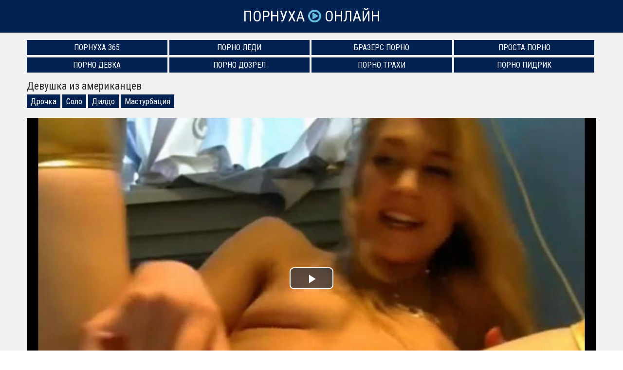

--- FILE ---
content_type: text/html; charset=UTF-8
request_url: http://pornuha-online.com/649
body_size: 8331
content:
<!doctype html>
<html lang="ru">
<head>
<meta charset="utf-8">
<title>Девушка из американцев ~ Порнуха Онлайн</title>
<link rel="canonical" href="http://pornuha-online.com/649">
<meta name="viewport" content="width=device-width, initial-scale=1.0">
<style>body{color:#2c2c2c;font-family:'Roboto Condensed',sans-serif;font-size:17px;padding:0;margin:0}a{color:#2c2c2c;text-decoration:none;transition:0.2s linear 0s}a:hover{transition:0.2s linear 0s;opacity:0.8}.clr{clear:both}.container{position:relative;overflow:hidden}.header{background:#032252;text-align:center;padding:15px 10px 15px 10px}

.logo{display:inline-block;text-transform:uppercase;font-size:31px;color:#fff}
.logo span{color:#67bfe0}

.content{background:#f1f1f1;padding:15px 0 15px 0}
.content h1{font-weight:normal;font-size:22px;margin:0 0 10px 0;padding:0}
.content h2{font-weight:normal;font-size:22px;margin:30px 0 10px 0;padding:0}
.content h3{font-weight:normal;font-size:22px;margin:30px 0 10px 0;padding:0}.wp{max-width:1170px;padding:0 15px 0 15px;margin:0 auto;position:relative}.description{font-size:16px;line-height:22px;padding:0;margin:20px 0 15px 0}

.thumbs{margin-left:-7px;margin-right:-7px}
.thumb{width:33.333%;float:left;margin-bottom:5px}
.item{padding:7px}
.thumb-link{display:block;position:relative;color:#fff}.thumb-link:hover{opacity:0.8}.thumb-image{position:relative}.thumb-image img{width:100%}.thumb-views{position:absolute;bottom:10px;left:5px;background:#032252;opacity:0.6;font-size:14px;padding:3px 6px;border-radius:5px}.thumb-duration{position:absolute;bottom:10px;right:5px;background:#032252;opacity:0.7;font-size:14px;padding:3px 6px;border-radius:5px}.thumb-rating{position:absolute;top:5px;right:5px;border:1px solid #fff;text-shadow:1px 1px 2px black;box-shadow:0 0 5px rgba(0,0,0,0.5);font-size:14px;padding:8px;border-radius:50%}.thumb-title{color:#032252;height:25px;line-height:25px;overflow:hidden;white-space:nowrap;text-overflow:ellipsis}.thumb:hover.thumb-title{text-decoration:underline}

.pagination{padding:0;margin:15px 0 30px 0;text-align:center}
.pagination li{display:inline-block;margin:15px 5px 15px 5px}
.pagination a{color:#032252;border:3px solid #032252;padding:6px 12px}
.pagination a:hover{background-color:#032252;color:#fff}

.sites{padding:0;margin:0;list-style-type:none}
.sites li{width:24.666%;padding:0;margin:0 0 5px 0;display:inline-block}
.sites li a{border:1px solid #032252;font-size:16px;text-transform:uppercase;background:#032252;color:#fff;display:block;text-align:center;padding:5px 10px}
.sites li a:hover{background:#f1f1f1;color:#032252}

.footer{background:#032252;padding:15px 0 15px 0}
nav ul{padding:0;margin:0 -10px 0 -10px;list-style-type:none}
nav ul li{width:19.666%;padding:0;margin:0;display:inline-block}
nav ul li a{font-size:17px;color:#fff;display:inline-block;padding:5px 10px}
nav ul li a:hover{background:#fff;color:#032252;opacity:1 !important}

.video{padding-bottom:30px}.video-cats{margin-top:-5px;margin-bottom:15px}.video-cats a{display:inline-block;background:#032252;color:#fff;padding:4px 8px;margin-bottom:5px}.video-cats a:hover{opacity:0.5}.video-models{margin-top:-10px;margin-bottom:12px;font-size:16px}.video-about{font-size:18px;margin-top:10px;margin-bottom:20px}.videoinfo{margin-top:20px;margin-bottom:15px}.videoinfo-time{float:left;border-top:1px solid #032252;border-bottom:1px solid #032252;border-right:1px solid #032252;line-height:38px;font-size:17px;color:#032252;padding-left:15px;padding-right:15px}.videoinfo-date{float:left;border-top:1px solid #032252;border-bottom:1px solid #032252;border-right:1px solid #032252;line-height:38px;font-size:17px;color:#032252;padding-left:15px;padding-right:15px}.videoinfo-views{float:left;border-top:1px solid #032252;border-bottom:1px solid #032252;border-right:1px solid #032252;line-height:38px;font-size:17px;color:#032252;padding-left:15px;padding-right:15px}.videoinfo-download{float:left}.videoinfo-download a{display:inline-block;background:#032252;line-height:40px;font-size:17px;color:#fff;padding-left:15px;padding-right:15px}.videoinfo-download a:hover{opacity:0.5}.videoinfo-rating{float:right;line-height:40px;font-size:17px;border:1px solid #032252}.videoinfo-rating-up{display:inline-block;background:#78b43d;padding-left:10px;padding-right:10px;color:#fff;transition:0.2s linear 0s;cursor:pointer;border-right:1px solid #032252}.videoinfo-rating-likes{display:inline-block;padding-left:10px;padding-right:10px}.videoinfo-rating-down{display:inline-block;background:#c7416e;padding-left:10px;padding-right:10px;color:#fff;transition:0.2s linear 0s;cursor:pointer;border-left:1px solid #032252}.videoinfo-rating-down:hover,.videoinfo-rating-up:hover{opacity:0.5;transition:0.2s linear 0s}@media screen and (max-width:1366px){nav ul li{width:24.666%}}@media screen and (max-width:1024px){.sites li{width:49.5%}nav ul li{width:33%}.thumb{width:50%}.videoinfo-rating{float:none;margin-bottom:20px;border:none}.videoinfo-rating-up,.videoinfo-rating-down{border:1px solid #032252}.videoinfo-rating-likes{border-top:1px solid #032252;border-bottom:1px solid #032252;border-left:none;border-right:none;margin:0 -4px 0 -4px}.videoinfo-download{float:none;margin-bottom:20px}.videoinfo-time{border-left:1px solid #032252}}@media screen and (max-width:800px){nav ul li{width:49.5%}.thumb{width:100%}.description{display:none}}
@media screen and (max-width:600px){nav ul li,.sites li{width:99%}.videoinfo-date{display:none}}html *{max-height:999999px}</style>
</head>
<body>
<div class="container">

	<div class="header">
		<a class="logo" href="http://pornuha-online.com/">Порнуха <span class="icon-play-circle"></span> Онлайн</a>
	</div>

	<div class="content">
		<div class="wp">

			<ul class="sites" style="padding-bottom:10px">
			<li><a href="http://pornuha365.com/">Порнуха 365</a></li>
			<li><a href="http://pornoledi.me/">Порно Леди</a></li>
			<li><a href="http://brazzers-porno.info/">Бразерс Порно</a></li>
			<li><a href="http://prostaporno.org/">Проста Порно</a></li>
			<li><a href="https://www.devka.club/">Порно Девка</a></li>
			<li><a href="https://www.dozrel.com/">Порно Дозрел</a></li>
			<li><a href="http://trahi.net/">Порно Трахи</a></li>
			<li><a href="http://pidrik.net/">Порно Пидрик</a></li>
			</ul>

			
<div class="video">
	<h1>Девушка из американцев</h1>
	<div class="video-cats"><a href="http://pornuha-online.com/drochka">Дрочка</a> <a href="http://pornuha-online.com/solo">Соло</a> <a href="http://pornuha-online.com/dildo">Дилдо</a> <a href="http://pornuha-online.com/masturbaciya">Мастурбация</a></div>
	
	<div class="video-player">
		<link href="/player/video-js.min.css" rel="stylesheet">
		<script src="/player/video.min.js"></script>
		<link href="/player/vst.min.css" rel="stylesheet">
		<script src="/player/vst.min.js"></script>
		<video id="vjs" class="video-js vjs-16-9 vjs-big-play-centered" controls preload="none" poster="http://pornuha-online.com/thumbs/1000x562/649.1.jpg" data-setup='{
			"plugins": {
			"vastClient": {
			"adTagUrl": "",
			"adCancelTimeout": 5000,
			"playAdAlways": true
			}
		}
		}'> 
		<source src="http://pornuha-online.com/get_file/aHR0cDovL3MwLnZpZHNjZG4uY29tLzIvODAwMC82NDkubXA0.mp4" type="video/mp4" />
		</video>
	</div>
	<div class="videoinfo">
		<div class="videoinfo-rating">
		<span class="videoinfo-rating-up" id="like"><i class="icon-thumbs-up"></i></span>
		<span class="videoinfo-rating-likes" id="rating">0</span>
		<span class="videoinfo-rating-down" id="dislike"><i class="icon-thumbs-down"></i></span>
		<span id="msg"></span>
		<input type="hidden" id="id_news" value="649">
		</div>
		<div class="videoinfo-download"><a href="http://pornuha-online.com/get_file/aHR0cDovL3MwLnZpZHNjZG4uY29tLzIvODAwMC82NDkubXA0.mp4" rel="nofollow" title="Размер 33.87 Мб" download><i class="icon-download"></i> Скачать видео</a></div>
		<div class="videoinfo-time"><i class="icon-time"></i> 9:26</div>
				<div class="videoinfo-views"><i class="icon-eye-open"></i> 454</div>
		<div class="clr"></div>
	</div>
		
</div>

<div class="thumbs">
					<div class="thumb">
						<div class="item">
							<a href="http://pornuha-online.com/4001" class="thumb-link">
								<div class="thumb-image">
									<img data-src="/thumbs/400x225/4001.1.jpg" alt="Порно девушка и два парня" id="[4001]">
									<div class="thumb-views"><span><i class="icon-eye-open"></i> 2531</span></div>
									<div class="thumb-duration"><span><i class="icon-time"></i> 8:53</span></div>									
									<div class="thumb-rating"><span><i class="icon-thumbs-up-alt"></i> 3</span></div>
								</div>
								<div class="thumb-title">Порно девушка и два парня</div>

							</a>
						</div>
					</div>
					<div class="thumb">
						<div class="item">
							<a href="http://pornuha-online.com/11323" class="thumb-link">
								<div class="thumb-image">
									<img data-src="/thumbs/400x225/11323.1.jpg" alt="Мастурбирует девушка" id="[11323]">
									<div class="thumb-views"><span><i class="icon-eye-open"></i> 2217</span></div>
									<div class="thumb-duration"><span><i class="icon-time"></i> 4:06</span></div>									
									<div class="thumb-rating"><span><i class="icon-thumbs-up-alt"></i> 0</span></div>
								</div>
								<div class="thumb-title">Мастурбирует девушка</div>

							</a>
						</div>
					</div>
					<div class="thumb">
						<div class="item">
							<a href="http://pornuha-online.com/232" class="thumb-link">
								<div class="thumb-image">
									<img data-src="/thumbs/400x225/232.1.jpg" alt="Селка девушка секс эротика" id="[232]">
									<div class="thumb-views"><span><i class="icon-eye-open"></i> 1944</span></div>
									<div class="thumb-duration"><span><i class="icon-time"></i> 21:51</span></div>									
									<div class="thumb-rating"><span><i class="icon-thumbs-up-alt"></i> 3</span></div>
								</div>
								<div class="thumb-title">Селка девушка секс эротика</div>

							</a>
						</div>
					</div>
					<div class="thumb">
						<div class="item">
							<a href="http://pornuha-online.com/8060" class="thumb-link">
								<div class="thumb-image">
									<img data-src="/thumbs/400x225/8060.1.jpg" alt="Сабака девушка трахнут" id="[8060]">
									<div class="thumb-views"><span><i class="icon-eye-open"></i> 1876</span></div>
									<div class="thumb-duration"><span><i class="icon-time"></i> 1:12</span></div>									
									<div class="thumb-rating"><span><i class="icon-thumbs-up-alt"></i> 0</span></div>
								</div>
								<div class="thumb-title">Сабака девушка трахнут</div>

							</a>
						</div>
					</div>
					<div class="thumb">
						<div class="item">
							<a href="http://pornuha-online.com/7672" class="thumb-link">
								<div class="thumb-image">
									<img data-src="/thumbs/400x225/7672.1.jpg" alt="Девушка переодевает трусики" id="[7672]">
									<div class="thumb-views"><span><i class="icon-eye-open"></i> 1299</span></div>
									<div class="thumb-duration"><span><i class="icon-time"></i> 2:23</span></div>									
									<div class="thumb-rating"><span><i class="icon-thumbs-up-alt"></i> 0</span></div>
								</div>
								<div class="thumb-title">Девушка переодевает трусики</div>

							</a>
						</div>
					</div>
					<div class="thumb">
						<div class="item">
							<a href="http://pornuha-online.com/11240" class="thumb-link">
								<div class="thumb-image">
									<img data-src="/thumbs/400x225/11240.1.jpg" alt="Девушка мастурбирует перед парнем" id="[11240]">
									<div class="thumb-views"><span><i class="icon-eye-open"></i> 1271</span></div>
									<div class="thumb-duration"><span><i class="icon-time"></i> 5:18</span></div>									
									<div class="thumb-rating"><span><i class="icon-thumbs-up-alt"></i> 0</span></div>
								</div>
								<div class="thumb-title">Девушка мастурбирует перед парнем</div>

							</a>
						</div>
					</div>
					<div class="thumb">
						<div class="item">
							<a href="http://pornuha-online.com/8591" class="thumb-link">
								<div class="thumb-image">
									<img data-src="/thumbs/400x225/8591.1.jpg" alt="Селка девушка секс" id="[8591]">
									<div class="thumb-views"><span><i class="icon-eye-open"></i> 1232</span></div>
									<div class="thumb-duration"><span><i class="icon-time"></i> 19:41</span></div>									
									<div class="thumb-rating"><span><i class="icon-thumbs-up-alt"></i> -1</span></div>
								</div>
								<div class="thumb-title">Селка девушка секс</div>

							</a>
						</div>
					</div>
					<div class="thumb">
						<div class="item">
							<a href="http://pornuha-online.com/11029" class="thumb-link">
								<div class="thumb-image">
									<img data-src="/thumbs/400x225/11029.1.jpg" alt="Как канчит девушка" id="[11029]">
									<div class="thumb-views"><span><i class="icon-eye-open"></i> 1169</span></div>
									<div class="thumb-duration"><span><i class="icon-time"></i> 5:20</span></div>									
									<div class="thumb-rating"><span><i class="icon-thumbs-up-alt"></i> 0</span></div>
								</div>
								<div class="thumb-title">Как канчит девушка</div>

							</a>
						</div>
					</div>
					<div class="thumb">
						<div class="item">
							<a href="http://pornuha-online.com/10139" class="thumb-link">
								<div class="thumb-image">
									<img data-src="/thumbs/400x225/10139.1.jpg" alt="Порно как девушка кончает" id="[10139]">
									<div class="thumb-views"><span><i class="icon-eye-open"></i> 1162</span></div>
									<div class="thumb-duration"><span><i class="icon-time"></i> 22:03</span></div>									
									<div class="thumb-rating"><span><i class="icon-thumbs-up-alt"></i> 1</span></div>
								</div>
								<div class="thumb-title">Порно как девушка кончает</div>

							</a>
						</div>
					</div>
					<div class="thumb">
						<div class="item">
							<a href="http://pornuha-online.com/11110" class="thumb-link">
								<div class="thumb-image">
									<img data-src="/thumbs/400x225/11110.1.jpg" alt="Парень и девушка смотрят" id="[11110]">
									<div class="thumb-views"><span><i class="icon-eye-open"></i> 1141</span></div>
									<div class="thumb-duration"><span><i class="icon-time"></i> 6:17</span></div>									
									<div class="thumb-rating"><span><i class="icon-thumbs-up-alt"></i> 0</span></div>
								</div>
								<div class="thumb-title">Парень и девушка смотрят</div>

							</a>
						</div>
					</div>
					<div class="thumb">
						<div class="item">
							<a href="http://pornuha-online.com/10652" class="thumb-link">
								<div class="thumb-image">
									<img data-src="/thumbs/400x225/10652.1.jpg" alt="Девушка и парень трахаются" id="[10652]">
									<div class="thumb-views"><span><i class="icon-eye-open"></i> 1134</span></div>
									<div class="thumb-duration"><span><i class="icon-time"></i> 8:00</span></div>									
									<div class="thumb-rating"><span><i class="icon-thumbs-up-alt"></i> 1</span></div>
								</div>
								<div class="thumb-title">Девушка и парень трахаются</div>

							</a>
						</div>
					</div>
					<div class="thumb">
						<div class="item">
							<a href="http://pornuha-online.com/878" class="thumb-link">
								<div class="thumb-image">
									<img data-src="/thumbs/400x225/878.1.jpg" alt="Худенькая стройная девушка" id="[878]">
									<div class="thumb-views"><span><i class="icon-eye-open"></i> 1124</span></div>
									<div class="thumb-duration"><span><i class="icon-time"></i> 4:16</span></div>									
									<div class="thumb-rating"><span><i class="icon-thumbs-up-alt"></i> 1</span></div>
								</div>
								<div class="thumb-title">Худенькая стройная девушка</div>

							</a>
						</div>
					</div>
<div class="clr"></div>
</div>

												
					</div>
	</div>

	<div class="footer">
		<div class="wp">
			<nav>
				<ul>
					<li><a href="http://pornuha-online.com/">Новая порнуха</a></li>
					<li><a href="http://pornuha-online.com/poisk">Поиск по сайту</a></li>
					<li><a href="http://pornuha-online.com/aziatki">Азиатки</a></li>
					<li><a href="http://pornuha-online.com/anal">Анал</a></li>
					<li><a href="http://pornuha-online.com/anilingus">Анилингус</a></li>
					<li><a href="http://pornuha-online.com/bdsm">БДСМ</a></li>
					<li><a href="http://pornuha-online.com/blondinki">Блондинки</a></li>
					<li><a href="http://pornuha-online.com/bolshie-doyki">Большие дойки</a></li>
					<li><a href="http://pornuha-online.com/boss">Босс</a></li>
					<li><a href="http://pornuha-online.com/brat-i-sestra">Брат и сестра</a></li>
					<li><a href="http://pornuha-online.com/britaya-pizda">Бритая пизда</a></li>
					<li><a href="http://pornuha-online.com/bryunetki">Брюнетки</a></li>
					<li><a href="http://pornuha-online.com/v-avto">В авто</a></li>
					<li><a href="http://pornuha-online.com/v-basseyne">В бассейне</a></li>
					<li><a href="http://pornuha-online.com/v-biblioteke">В библиотеке</a></li>
					<li><a href="http://pornuha-online.com/v-vannoy">В ванной</a></li>
					<li><a href="http://pornuha-online.com/v-dzhinsah">В джинсах</a></li>
					<li><a href="http://pornuha-online.com/v-kustah">В кустах</a></li>
					<li><a href="http://pornuha-online.com/v-magazine">В магазине</a></li>
					<li><a href="http://pornuha-online.com/v-maske">В маске</a></li>
					<li><a href="http://pornuha-online.com/v-masle">В масле</a></li>
					<li><a href="http://pornuha-online.com/v-nizhnem-bele">В нижнем белье</a></li>
					<li><a href="http://pornuha-online.com/v-obschage">В общаге</a></li>
					<li><a href="http://pornuha-online.com/v-ofise">В офисе</a></li>
					<li><a href="http://pornuha-online.com/v-ochkah">В очках</a></li>
					<li><a href="http://pornuha-online.com/v-parke">В парке</a></li>
					<li><a href="http://pornuha-online.com/v-plate">В платье</a></li>
					<li><a href="http://pornuha-online.com/v-razdevalke">В раздевалке</a></li>
					<li><a href="http://pornuha-online.com/v-saune">В сауне</a></li>
					<li><a href="http://pornuha-online.com/v-taksi">В такси</a></li>
					<li><a href="http://pornuha-online.com/v-trusikah">В трусиках</a></li>
					<li><a href="http://pornuha-online.com/v-tualete">В туалете</a></li>
					<li><a href="http://pornuha-online.com/veb-kamera">Веб-камера</a></li>
					<li><a href="http://pornuha-online.com/vecherinki">Вечеринки</a></li>
					<li><a href="http://pornuha-online.com/vibrator">Вибратор</a></li>
					<li><a href="http://pornuha-online.com/volosatye">Волосатые</a></li>
					<li><a href="http://pornuha-online.com/vrachi-i-medsestry">Врачи и медсестры</a></li>
					<li><a href="http://pornuha-online.com/vypusknicy">Выпускницы</a></li>
					<li><a href="http://pornuha-online.com/gimnastki">Гимнастки</a></li>
					<li><a href="http://pornuha-online.com/glotayut-spermu">Глотают сперму</a></li>
					<li><a href="http://pornuha-online.com/gluboko-zasadil">Глубоко засадил</a></li>
					<li><a href="http://pornuha-online.com/gornichnye">Горничные</a></li>
					<li><a href="http://pornuha-online.com/grubo">Грубо</a></li>
					<li><a href="http://pornuha-online.com/grudastye-devushki">Грудастые девушки</a></li>
					<li><a href="http://pornuha-online.com/gruppovuha">Групповуха</a></li>
					<li><a href="http://pornuha-online.com/dildo">Дилдо</a></li>
					<li><a href="http://pornuha-online.com/dlinnovolosye">Длинноволосые</a></li>
					<li><a href="http://pornuha-online.com/domashka">Домашка</a></li>
					<li><a href="http://pornuha-online.com/domohozyayki">Домохозяйки</a></li>
					<li><a href="http://pornuha-online.com/drochka">Дрочка</a></li>
					<li><a href="http://pornuha-online.com/ebut-po-ocheredi">Ебут по очереди</a></li>
					<li><a href="http://pornuha-online.com/zheny">Жены</a></li>
					<li><a href="http://pornuha-online.com/zhest">Жесть</a></li>
					<li><a href="http://pornuha-online.com/zhmzh">ЖМЖ</a></li>
					<li><a href="http://pornuha-online.com/za-dengi">За деньги</a></li>
					<li><a href="http://pornuha-online.com/zapisi-privatov">Записи приватов</a></li>
					<li><a href="http://pornuha-online.com/zastavili">Заставили</a></li>
					<li><a href="http://pornuha-online.com/zrelye">Зрелые</a></li>
					<li><a href="http://pornuha-online.com/izmeny">Измены</a></li>
					<li><a href="http://pornuha-online.com/incest">Инцест</a></li>
					<li><a href="http://pornuha-online.com/kamshoty">Камшоты</a></li>
					<li><a href="http://pornuha-online.com/kasting">Кастинг</a></li>
					<li><a href="http://pornuha-online.com/klassika">Классика</a></li>
					<li><a href="http://pornuha-online.com/konchayut">Кончают</a></li>
					<li><a href="http://pornuha-online.com/krasavicy">Красавицы</a></li>
					<li><a href="http://pornuha-online.com/krasivyy-seks">Красивый секс</a></li>
					<li><a href="http://pornuha-online.com/krupno">Крупно</a></li>
					<li><a href="http://pornuha-online.com/kunilingus">Кунилингус</a></li>
					<li><a href="http://pornuha-online.com/latinki">Латинки</a></li>
					<li><a href="http://pornuha-online.com/lesbiyanki">Лесбиянки</a></li>
					<li><a href="http://pornuha-online.com/lyubitelskiy-seks">Любительский секс</a></li>
					<li><a href="http://pornuha-online.com/mamki">Мамки</a></li>
					<li><a href="http://pornuha-online.com/massazh">Массаж</a></li>
					<li><a href="http://pornuha-online.com/masturbaciya">Мастурбация</a></li>
					<li><a href="http://pornuha-online.com/macheha">Мачеха</a></li>
					<li><a href="http://pornuha-online.com/mezhrasovyy-seks">Межрасовый секс</a></li>
					<li><a href="http://pornuha-online.com/mzhm">МЖМ</a></li>
					<li><a href="http://pornuha-online.com/milf">Милф</a></li>
					<li><a href="http://pornuha-online.com/minet">Минет</a></li>
					<li><a href="http://pornuha-online.com/molodenkie">Молоденькие</a></li>
					<li><a href="http://pornuha-online.com/mulatki">Мулатки</a></li>
					<li><a href="http://pornuha-online.com/na-divane">На диване</a></li>
					<li><a href="http://pornuha-online.com/na-kuhne">На кухне</a></li>
					<li><a href="http://pornuha-online.com/na-plyazhe">На пляже</a></li>
					<li><a href="http://pornuha-online.com/na-prirode">На природе</a></li>
					<li><a href="http://pornuha-online.com/na-rabote">На работе</a></li>
					<li><a href="http://pornuha-online.com/na-ulice">На улице</a></li>
					<li><a href="http://pornuha-online.com/nablyudayut">Наблюдают</a></li>
					<li><a href="http://pornuha-online.com/naezdnicy">Наездницы</a></li>
					<li><a href="http://pornuha-online.com/nachalnica">Начальница</a></li>
					<li><a href="http://pornuha-online.com/nevesta">Невеста</a></li>
					<li><a href="http://pornuha-online.com/negry-i-negrityanki">Негры и негритянки</a></li>
					<li><a href="http://pornuha-online.com/nezhnyy-seks">Нежный секс</a></li>
					<li><a href="http://pornuha-online.com/nemki">Немки</a></li>
					<li><a href="http://pornuha-online.com/nudisty">Нудисты</a></li>
					<li><a href="http://pornuha-online.com/orgazm">Оргазм</a></li>
					<li><a href="http://pornuha-online.com/orgii">Оргии</a></li>
					<li><a href="http://pornuha-online.com/ot-pervogo-lica">От первого лица</a></li>
					<li><a href="http://pornuha-online.com/otec-i-doch">Отец и дочь</a></li>
					<li><a href="http://pornuha-online.com/oficiantki">Официантки</a></li>
					<li><a href="http://pornuha-online.com/ohranniki">Охранники</a></li>
					<li><a href="http://pornuha-online.com/pacientki">Пациентки</a></li>
					<li><a href="http://pornuha-online.com/pikap">Пикап</a></li>
					<li><a href="http://pornuha-online.com/pisayuschie">Писающие</a></li>
					<li><a href="http://pornuha-online.com/po-skaypu">По скайпу</a></li>
					<li><a href="http://pornuha-online.com/podborki">Подборки</a></li>
					<li><a href="http://pornuha-online.com/podglyadyvanie">Подглядывание</a></li>
					<li><a href="http://pornuha-online.com/podchinennye">Подчиненные</a></li>
					<li><a href="http://pornuha-online.com/pozhilye">Пожилые</a></li>
					<li><a href="http://pornuha-online.com/popki">Попки</a></li>
					<li><a href="http://pornuha-online.com/pyanye">Пьяные</a></li>
					<li><a href="http://pornuha-online.com/rakom">Раком</a></li>
					<li><a href="http://pornuha-online.com/retro">Ретро</a></li>
					<li><a href="http://pornuha-online.com/russkiy-seks">Русский секс</a></li>
					<li><a href="http://pornuha-online.com/ryzhie">Рыжие</a></li>
					<li><a href="http://pornuha-online.com/svingery">Свингеры</a></li>
					<li><a href="http://pornuha-online.com/svyazyvanie">Связывание</a></li>
					<li><a href="http://pornuha-online.com/sekretarshi">Секретарши</a></li>
					<li><a href="http://pornuha-online.com/seks-igrushki">Секс-игрушки</a></li>
					<li><a href="http://pornuha-online.com/skvirt">Сквирт</a></li>
					<li><a href="http://pornuha-online.com/skrytaya-kamera">Скрытая камера</a></li>
					<li><a href="http://pornuha-online.com/solo">Соло</a></li>
					<li><a href="http://pornuha-online.com/sperma">Сперма</a></li>
					<li><a href="http://pornuha-online.com/sportsmenki">Спортсменки</a></li>
					<li><a href="http://pornuha-online.com/spyaschie">Спящие</a></li>
					<li><a href="http://pornuha-online.com/stariki-s-molodymi">Старики с молодыми</a></li>
					<li><a href="http://pornuha-online.com/strapon">Страпон</a></li>
					<li><a href="http://pornuha-online.com/strastnyy-seks">Страстный секс</a></li>
					<li><a href="http://pornuha-online.com/striptiz">Стриптиз</a></li>
					<li><a href="http://pornuha-online.com/stroynye">Стройные</a></li>
					<li><a href="http://pornuha-online.com/studenty">Студенты</a></li>
					<li><a href="http://pornuha-online.com/tatuirovannye">Татуированные</a></li>
					<li><a href="http://pornuha-online.com/tetka-i-plemyannik">Тетка и племянник</a></li>
					<li><a href="http://pornuha-online.com/tolstye">Толстые</a></li>
					<li><a href="http://pornuha-online.com/trah">Трах</a></li>
					<li><a href="http://pornuha-online.com/ukrainki">Украинки</a></li>
					<li><a href="http://pornuha-online.com/uchilki-i-prepody">Училки и преподы</a></li>
					<li><a href="http://pornuha-online.com/uchit-seksu">Учит сексу</a></li>
					<li><a href="http://pornuha-online.com/fetish">Фетиш</a></li>
					<li><a href="http://pornuha-online.com/fisting">Фистинг</a></li>
					<li><a href="http://pornuha-online.com/fitonyashki">Фитоняшки</a></li>
					<li><a href="http://pornuha-online.com/francuzhenki">Француженки</a></li>
					<li><a href="http://pornuha-online.com/hudenkie">Худенькие</a></li>
					<li><a href="http://pornuha-online.com/celki">Целки</a></li>
					<li><a href="http://pornuha-online.com/chastnyy-seks">Частный секс</a></li>
					<li><a href="http://pornuha-online.com/chulki-i-kolgotki">Чулки и колготки</a></li>
					<li><a href="http://pornuha-online.com/shlyuhi">Шлюхи</a></li>
					<li><a href="http://pornuha-online.com/erotika">Эротика</a></li>
					<li><a href="http://pornuha-online.com/yaponki">Японки</a></li>
								</ul>
			</nav>
			<div class="clr"></div>
		</div>
	</div>


			
</div>
<script src="/jquery-3.4.1.min.js"></script>
<script>
    $(document).ready(function() {
        $("head").append("<link rel='stylesheet' href='https://fonts.googleapis.com/css2?family=Roboto+Condensed&display=swap'>","<link rel='stylesheet' href='/font-awesome/css/font-awesome.css'>");
    });
</script>
<script>
    $(document).ready(function () {
        $('span#like').click(function () {
            setVote('like', $(this));
        });

        $('span#dislike').click(function () {
            setVote('dislike', $(this));
        });

    });
    function setVote(type, element) {
        var id = $('#id_news').val();
        $.ajax({
            type: "POST",
            url: "/rate",
            data: {
                'id': id,
                'type': type
            },
            dataType: "json",
            success: function (data) {
                if (data.result == 'success') {
                    var rate = parseInt($('#rating').text());
                    if(type=='like') {
                        $('#rating').text(rate + 1);
                    }else{
                        $('#rating').text(rate - 1);
                    }
                    var rcount = parseInt($('#rcount').text());
                    $('#rcount').text(rcount + 1);
                    $('#msg').text("");
                } else {
                    $('#msg').text(data.msg);
                }
            }
        });
    }
</script>
<script>!function(a,b,c,d){function e(a,b){return a[b]===d?t[b]:a[b]}function f(){var a=b.pageYOffset;return a===d?r.scrollTop:a}function g(a,b){var c=t["on"+a];c&&(w(c)?c.call(b[0]):(c.addClass&&b.addClass(c.addClass),c.removeClass&&b.removeClass(c.removeClass))),b.trigger("lazy"+a,[b]),k()}function h(b){g(b.type,a(this).off(p,h))}function i(c){if(z.length){c=c||t.forceLoad,A=1/0;var d,e,i=f(),j=b.innerHeight||r.clientHeight,k=b.innerWidth||r.clientWidth;for(d=0,e=z.length;e>d;d++){var l,m=z[d],q=m[0],s=m[n],u=!1,v=c||y(q,o)<0;if(a.contains(r,q)){if(c||!s.visibleOnly||q.offsetWidth||q.offsetHeight){if(!v){var x=q.getBoundingClientRect(),B=s.edgeX,C=s.edgeY;l=x.top+i-C-j,v=i>=l&&x.bottom>-C&&x.left<=k+B&&x.right>-B}if(v){m.on(p,h),g("show",m);var D=s.srcAttr,E=w(D)?D(m):q.getAttribute(D);E&&(q.src=E),u=!0}else A>l&&(A=l)}}else u=!0;u&&(y(q,o,0),z.splice(d--,1),e--)}e||g("complete",a(r))}}function j(){B>1?(B=1,i(),setTimeout(j,t.throttle)):B=0}function k(a){z.length&&(a&&"scroll"===a.type&&a.currentTarget===b&&A>=f()||(B||setTimeout(j,0),B=2))}function l(){v.lazyLoadXT()}function m(){i(!0)}var n="lazyLoadXT",o="lazied",p="load error",q="lazy-hidden",r=c.documentElement||c.body,s=b.onscroll===d||!!b.operamini||!r.getBoundingClientRect,t={autoInit:!0,selector:"img[data-src]",blankImage:"[data-uri]",throttle:99,forceLoad:s,loadEvent:"pageshow",updateEvent:"load orientationchange resize scroll touchmove focus",forceEvent:"lazyloadall",oninit:{removeClass:"lazy"},onshow:{addClass:q},onload:{removeClass:q,addClass:"lazy-loaded"},onerror:{removeClass:q},checkDuplicates:!0},u={srcAttr:"data-src",edgeX:0,edgeY:0,visibleOnly:!0},v=a(b),w=a.isFunction,x=a.extend,y=a.data||function(b,c){return a(b).data(c)},z=[],A=0,B=0;a[n]=x(t,u,a[n]),a.fn[n]=function(c){c=c||{};var d,f=e(c,"blankImage"),h=e(c,"checkDuplicates"),i=e(c,"scrollContainer"),j=e(c,"show"),l={};a(i).on("scroll",k);for(d in u)l[d]=e(c,d);return this.each(function(d,e){if(e===b)a(t.selector).lazyLoadXT(c);else{var i=h&&y(e,o),m=a(e).data(o,j?-1:1);if(i)return void k();f&&"IMG"===e.tagName&&!e.src&&(e.src=f),m[n]=x({},l),g("init",m),z.push(m),k()}})},a(c).ready(function(){g("start",v),v.on(t.updateEvent,k).on(t.forceEvent,m),a(c).on(t.updateEvent,k),t.autoInit&&(v.on(t.loadEvent,l),l())})}(window.jQuery||window.Zepto||window.$,window,document),function(a){var b=a.lazyLoadXT;b.selector+=",video,iframe[data-src]",b.videoPoster="data-poster",a(document).on("lazyshow","video",function(c,d){var e=d.lazyLoadXT.srcAttr,f=a.isFunction(e),g=!1;d.attr("poster",d.attr(b.videoPoster)),d.children("source,track").each(function(b,c){var d=a(c),h=f?e(d):d.attr(e);h&&(d.attr("src",h),g=!0)}),g&&this.load()})}(window.jQuery||window.Zepto||window.$);</script>
<script>$(document).ready(function(){var r;$(".thumb img").hover(function(){var a,t=$(this).attr("id").match(/max\[(\d*)\]/i);a=t?t[1]:7,o=this,r=setInterval(function(){$(o).attr("src",$(o).attr("src").replace(/(\d*?).jpg/i,function(t,r){var n=Number(r);return a<=n?"1.jpg":++n+".jpg"}))},600)},function(){clearInterval(r)})});</script>
<!--LiveInternet counter--><script>new Image().src = "//counter.yadro.ru/hit?r"+escape(document.referrer)+((typeof(screen)=="undefined")?"":";s"+screen.width+"*"+screen.height+"*"+(screen.colorDepth?screen.colorDepth:screen.pixelDepth))+";u"+escape(document.URL)+";h"+escape(document.title.substring(0,80))+";"+Math.random();</script><!--/LiveInternet-->
<script defer src="https://static.cloudflareinsights.com/beacon.min.js/vcd15cbe7772f49c399c6a5babf22c1241717689176015" integrity="sha512-ZpsOmlRQV6y907TI0dKBHq9Md29nnaEIPlkf84rnaERnq6zvWvPUqr2ft8M1aS28oN72PdrCzSjY4U6VaAw1EQ==" data-cf-beacon='{"version":"2024.11.0","token":"02e7bc16a3944956b3631436bb27f398","r":1,"server_timing":{"name":{"cfCacheStatus":true,"cfEdge":true,"cfExtPri":true,"cfL4":true,"cfOrigin":true,"cfSpeedBrain":true},"location_startswith":null}}' crossorigin="anonymous"></script>
</body>
</html>